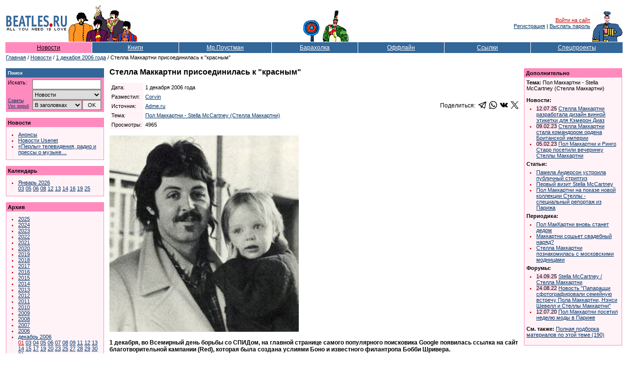

--- FILE ---
content_type: text/html; Charset=windows-1251
request_url: https://www.beatles.ru/news/news.asp?news_id=3027
body_size: 55403
content:
<!DOCTYPE html>
<html>
<head>
	<meta http-equiv="x-dns-prefetch-control" content="on" />
	<link rel="dns-prefetch" href="//img.beatles.ru" />
	<meta http-equiv="X-UA-Compatible" content="IE=edge" />

	<title>Стелла Маккартни присоединилась к "красным"</title>
	<link rel="alternate" type="application/rss+xml" title="Beatles.ru / Новости - RSS лента" href="https://www.beatles.ru/rss.asp?t=1" />
	<link rel="alternate" type="application/rss+xml" title="Beatles.ru / Анонсы - RSS лента" href="https://www.beatles.ru/rss.asp?t=4" />
	<link rel="canonical" href="https://www.beatles.ru/news/news.asp?news_id=3027">
	<script language=JavaScript src=https://img.beatles.ru/s/js/vkontakte_share.js?v=202301222137></script>


	<link rel="apple-touch-icon" sizes="180x180" href="/apple-touch-icon.png?v=202007170103">
	<link rel="icon" type="image/png" sizes="32x32" href="/favicon-32x32.png?v=202007170103">
	<link rel="icon" type="image/png" sizes="16x16" href="/favicon-16x16.png?v=202007170103">
	<link rel="manifest" href="/site.webmanifest?v=202007170103">
	<link rel="mask-icon" href="/safari-pinned-tab.svg?v=202007170103" color="#5bbad5">
	<link rel="shortcut icon" href="/favicon.ico?v=202007170103">
	<meta name="msapplication-TileColor" content="#8b8fd2">
	<meta name="theme-color" content="#ffffff">

	<link rel="shortcut icon" href="https://www.beatles.ru/favicon.ico" type="image/x-icon">
	<link rel="stylesheet" type="text/css" href="https://img.beatles.ru/s/styles/b.css?v=202006201111">

	<meta name="description" content="Beatles.ru. Новости. Стелла Маккартни присоединилась к &quot;красным&quot;"><meta property="og:title" content="Стелла Маккартни присоединилась к &quot;красным&quot;" /><meta property="og:description" content="1 декабря, во Всемирный день борьбы со СПИДом, на главной странице самого популярного поисковика Google появилась ссылка на сайт благотворительной кампании (Red), которая была создана услиями Боно и известного филантропа Бобби Шривера. О том, что благотворительность, слава и деньги поддерживают друг друга, известно давно. Однако, только Боно удалось разработать суперуспешную схему, позводившую продемонстрировать выгоду благотворительности со всей очевидностью." /><meta property="og:url" content="https://www.beatles.runews/news.asp?news_id=3027" /><meta property="og:type" content="article" />
<meta property="og:site_name" content="Beatles.ru">
<meta property="fb:app_id" content="2721094087901827" />

<meta name="robots" content="index, follow" />
<meta name="revisit" content="2 days" />
<meta name="revisit-after" content="2 days" />
<meta name="yandex" content="noyaca" />
<meta name="yandex" content="noodp" />
<meta http-equiv="content-Type" content="text/html; charset=windows-1251" />	
	
	<script type='text/javascript' src='https://img.beatles.ru/s/js/b.js?v=202301222137'></script>
	<script type='text/javascript' src='https://img.beatles.ru/s/js/jquery-1.11.3.min.js'></script>

	
		<script type='text/javascript' src='https://img.beatles.ru/s/js/lazyYT.js?v=202301222137'></script>
		<link rel='stylesheet' type='text/css' href='https://img.beatles.ru/s/styles/lazyYT.css'>
	
		<link rel='stylesheet' type='text/css' href='https://img.beatles.ru/s/styles/lightbox.min.css'>
		<script type='text/javascript' src='https://img.beatles.ru/s/js/lightbox.min.js'></script>
		<script>
		lightbox.option({
		  'resizeDuration': 200,
 		  'wrapAround': true,
		  'fadeDuration': 200,
		  'imageFadeDuration': 200, 
		  'imageBorderWidth': 0,
		  albumLabel: "Изображение %1 / %2"
		});
		</script>
	
</head>
<body bgcolor="#ffffff" text="#000000" alink="#cc0000" link="#003366" vlink="#003366" style="padding:0px;margin:0px;">
<a name=top></a>







<table width=100% border=0 cellspacing=0 cellpadding=10><tr><td>
<table class="top-table">
<tr>
	
		<td><table><tr><td><a href=https://www.beatles.ru/><img src=https://img.beatles.ru/i/logo.gif width=127 height=24 alt=Beatles.ru hspace=1></a></td></tr><tr><td><img src=https://img.beatles.ru/i/all_you_need_is_love.gif width=127 height=9 alt="" hspace=1></td></tr></table></td>
		<noindex>
		<td><img src=https://img.beatles.ru/i/beatles_ys3.gif alt="" width=141 height=75></td>
		<td width=100% align=center valign=bottom><table><tr><td valign=bottom><img src=https://img.beatles.ru/i/flower.gif alt="" width=40 height=45></td><td valign=bottom><img src=https://img.beatles.ru/i/man.gif alt="" width=56 height=65></td></tr></table></td>
		<td align=right valign=middle><a href="javascript:do_login()" class=redsmalllink>Войти на сайт</a>&nbsp;<br><a href="https://www.beatles.ru/postman/club_register.asp">Регистрация</a>&nbsp;|&nbsp;<a href="https://www.beatles.ru/postman/club_password.asp">Выслать пароль</a>&nbsp;
		</td>
	
	<td valign=bottom><img src=https://img.beatles.ru/i/pepper.gif alt="" width=64 height=65></td>
	</noindex>
</tr>
<noindex><form name=login_form method=get action=https://www.beatles.ru/login.asp><input type=hidden name=url value="/news/news.asp?news_id=3027"><input type=hidden name=logout value=""></form></noindex>
</table>
<span></span><table width=100% cellspacing=1 cellpadding=4 border=0>
<tr>
	<td width=14% nowrap align=center bgColor=#FF8ABD><a HREF=https://www.beatles.ru/news/ class=flblacklink>Новости</a></td>
	<td width=14% nowrap align=center bgColor=#336699><a HREF=https://www.beatles.ru/books/ class=fllinks>Книги</a></td>
	<td width=15% nowrap align=center bgColor=#336699><a HREF=https://www.beatles.ru/postman/ class=fllinks>Мр.Поустман</a></td>
	<td width=14% nowrap align=center bgColor=#336699><a HREF=https://www.beatles.ru/fleamarket/ class=fllinks>Барахолка</a></td>
	<td width=14% nowrap align=center bgColor=#336699><a HREF=https://www.beatles.ru/offline/ class=fllinks>Оффлайн</a></td>
	<td width=14% nowrap align=center bgColor=#336699><a HREF=https://www.beatles.ru/links/ class=fllinks>Ссылки</a></td>
	<td width=15% nowrap align=center bgColor=#336699><a HREF=https://www.beatles.ru/special/ class=fllinks>Спецпроекты</a></td>
</tr>
</table>	

<table cellspacing=1 cellpadding=1 border=0>
<tr>
	<td class=small><a href=https://www.beatles.ru/ class=smalllink>Главная</a> / <a href=https://www.beatles.ru/news/ class=smalllink>Новости</a> /  <a href=https://www.beatles.ru/news/news_contents.asp?y=2006&m=12&d=1 class=smalllink>1 декабря 2006 года</a> / Стелла Маккартни присоединилась к "красным"</td>
</tr>
</table>

<table width=100% cellspacing=1 cellpadding=0 border=0><tr><td>
	<table width=100% cellspacing=1 cellpadding=0 border=0>
	<tr>
		<td width=200 valign=top>
		

<p><TABLE border=0 width=200 cellpadding=0 cellspacing=0 bgcolor=#FF8ABD>
<TR>
	<TD width=100%>
		<TABLE width=100% border=0 cellpadding=4 cellspacing=0 bgcolor=#336699>
		<TR>
			<TD width=100% class=smallestwhite><strong>Поиск</strong></TD> 
		</TR> 
		</TABLE>						
		<TABLE width=198 border=0 cellpadding=4 cellspacing=0 bgcolor=#FF8ABD>
		<TR>
			<TD valign=top width=190>			
				<table width=190 border=0 cellspacing=0 cellpadding=0>
				<form name=searchform action=https://www.beatles.ru/search.asp method=get>
				<tr>
					<td width=45 class=small valign="top">Искать:</td>
					<td width=5>&nbsp;</td>
					<td width=140><input id=word name=word type=text value=""></td>
				</tr>
				<tr>
					<td width=45 class="search-advice"><a href=https://www.beatles.ru/searchhelp.asp>Советы</a><a href=https://www.beatles.ru/searchwords.asp>Vox&nbsp;populi</a></td>
					<td width=5>&nbsp;</td>
					<td width=140>
						<table width="100%" border=0 cellspacing=0 cellpadding=0>
						<tr><td width="100%" colspan="2"><select id=where name=where><option value=0 selected>Везде<option value=1>Анонсы<option value=2 selected>Новости<option value=3>Тем. подборки<option value=4>Статьи<option value=5>Периодика<option value=8>Клуб<option value=6>Форум<option value=7>Барахолка</select></td></tr>
						<tr>
							<td width="100%"><select id="headers" name="headers"><option value=0 selected>В заголовках<option value=1>В тексте</select></td>
							<td width="20"><input id="searhBtn" type=button value="OK" onClick="Search()"></td>
						</tr>
						</table>
					</td>
				</tr>
				</form>
				</table>
			</TD> 
		</TR> 
		</TABLE> 
	</TD> 
</TR> 
</TABLE></p>
<p><TABLE border=0 width=200 cellpadding=1 cellspacing=0 bgcolor=#FF8ABD>
<TR>
	<TD width=100%>
		<TABLE width=100% border=0 cellpadding=3 cellspacing=0 bgcolor=#FF8ABD>
		<TR>
			<TD width=100% class=small><strong>Новости</strong></TD> 
		</TR> 
		</TABLE>		
		<TABLE width=100% border=0 cellpadding=4 cellspacing=0 bgcolor=#FFF3F8>
		<TR>
			<TD valign=top width=100%>				
			<ul class=bl>			
				<li class=rl><a href=https://www.beatles.ru/news/announces_contents.asp class=smalllink>Анонсы</a>
				<li class=rl><a href=https://www.beatles.ru/news/usenet.asp class=smalllink>Новости Usenet</a>
				<li class=rl><a href=https://www.beatles.ru/postman/forum_messages.asp?msg_id=8796&cpage=last class=smalllink>«Перлы» телевидения, радио и прессы о музыке…</a>
			</ul>
			</TD> 
		</TR> 
		</TABLE> 
	</TD> 
</TR> 
</TABLE></p>	


		
<p><TABLE border=0 width=200 cellpadding=1 cellspacing=0 bgcolor=#FF8ABD>
<TR>
	<TD width=100%>
		<TABLE width=100% border=0 cellpadding=3 cellspacing=0 bgcolor=#FF8ABD>
		<TR>
			<TD width=100% class=small><strong>Календарь</strong></TD> 
		</TR> 
		</TABLE>		
		<TABLE width=100% border=0 cellpadding=4 cellspacing=0 bgcolor=#FFF3F8>
		<TR>
			<TD valign=top width=100%>				
			<ul class=bl>	
		
		<li class=rl><a href=https://www.beatles.ru/news/news_contents.asp?y=2026&m=1 class=smalllink>Январь&nbsp;2026</a><br><a href=https://www.beatles.ru/news/news_contents.asp?y=2026&m=1&d=3 class=smalllink>03</a> <a href=https://www.beatles.ru/news/news_contents.asp?y=2026&m=1&d=5 class=smalllink>05</a> <a href=https://www.beatles.ru/news/news_contents.asp?y=2026&m=1&d=6 class=smalllink>06</a> <a href=https://www.beatles.ru/news/news_contents.asp?y=2026&m=1&d=8 class=smalllink>08</a> <a href=https://www.beatles.ru/news/news_contents.asp?y=2026&m=1&d=12 class=smalllink>12</a> <a href=https://www.beatles.ru/news/news_contents.asp?y=2026&m=1&d=13 class=smalllink>13</a> <a href=https://www.beatles.ru/news/news_contents.asp?y=2026&m=1&d=14 class=smalllink>14</a> <a href=https://www.beatles.ru/news/news_contents.asp?y=2026&m=1&d=16 class=smalllink>16</a> <a href=https://www.beatles.ru/news/news_contents.asp?y=2026&m=1&d=19 class=smalllink>19</a> <a href=https://www.beatles.ru/news/news_contents.asp?y=2026&m=1&d=25 class=smalllink>25</a> 
		
				</ul>
			</TD> 
		</TR> 
		</TABLE> 
	</TD> 
</TR> 
</TABLE></p>
		
		

<p><TABLE border=0 width=200 cellpadding=1 cellspacing=0 bgcolor=#FF8ABD>
<TR>
	<TD width=100%>
		<TABLE width=100% border=0 cellpadding=3 cellspacing=0 bgcolor=#FF8ABD>
		<TR>
			<TD width=100% class=small><strong>Архив</strong></TD> 
		</TR> 
		</TABLE>		
		<TABLE width=100% border=0 cellpadding=4 cellspacing=0 bgcolor=#FFF3F8>
		<TR>
			<TD valign=top width=100%>				
			<ul class=bl>			
<li class=rl><a href=https://www.beatles.ru/news/news_contents.asp?y=2025 class=smalllink>2025</a><li class=rl><a href=https://www.beatles.ru/news/news_contents.asp?y=2024 class=smalllink>2024</a><li class=rl><a href=https://www.beatles.ru/news/news_contents.asp?y=2023 class=smalllink>2023</a><li class=rl><a href=https://www.beatles.ru/news/news_contents.asp?y=2022 class=smalllink>2022</a><li class=rl><a href=https://www.beatles.ru/news/news_contents.asp?y=2021 class=smalllink>2021</a><li class=rl><a href=https://www.beatles.ru/news/news_contents.asp?y=2020 class=smalllink>2020</a><li class=rl><a href=https://www.beatles.ru/news/news_contents.asp?y=2019 class=smalllink>2019</a><li class=rl><a href=https://www.beatles.ru/news/news_contents.asp?y=2018 class=smalllink>2018</a><li class=rl><a href=https://www.beatles.ru/news/news_contents.asp?y=2017 class=smalllink>2017</a><li class=rl><a href=https://www.beatles.ru/news/news_contents.asp?y=2016 class=smalllink>2016</a><li class=rl><a href=https://www.beatles.ru/news/news_contents.asp?y=2015 class=smalllink>2015</a><li class=rl><a href=https://www.beatles.ru/news/news_contents.asp?y=2014 class=smalllink>2014</a><li class=rl><a href=https://www.beatles.ru/news/news_contents.asp?y=2013 class=smalllink>2013</a><li class=rl><a href=https://www.beatles.ru/news/news_contents.asp?y=2012 class=smalllink>2012</a><li class=rl><a href=https://www.beatles.ru/news/news_contents.asp?y=2011 class=smalllink>2011</a><li class=rl><a href=https://www.beatles.ru/news/news_contents.asp?y=2010 class=smalllink>2010</a><li class=rl><a href=https://www.beatles.ru/news/news_contents.asp?y=2009 class=smalllink>2009</a><li class=rl><a href=https://www.beatles.ru/news/news_contents.asp?y=2008 class=smalllink>2008</a><li class=rl><a href=https://www.beatles.ru/news/news_contents.asp?y=2007 class=smalllink>2007</a><li class=rl><a href=https://www.beatles.ru/news/news_contents.asp?y=2006 class=smalllink>2006</a><li class=rl><a href=https://www.beatles.ru/news/news_contents.asp?y=2006&m=12 class=smalllink>декабрь&nbsp;2006</a><br><a href=https://www.beatles.ru/news/news_contents.asp?y=2006&m=12&d=1 class=redsmalllink>01</a> <a href=https://www.beatles.ru/news/news_contents.asp?y=2006&m=12&d=3 class=smalllink>03</a> <a href=https://www.beatles.ru/news/news_contents.asp?y=2006&m=12&d=4 class=smalllink>04</a> <a href=https://www.beatles.ru/news/news_contents.asp?y=2006&m=12&d=5 class=smalllink>05</a> <a href=https://www.beatles.ru/news/news_contents.asp?y=2006&m=12&d=6 class=smalllink>06</a> <a href=https://www.beatles.ru/news/news_contents.asp?y=2006&m=12&d=7 class=smalllink>07</a> <a href=https://www.beatles.ru/news/news_contents.asp?y=2006&m=12&d=8 class=smalllink>08</a> <a href=https://www.beatles.ru/news/news_contents.asp?y=2006&m=12&d=9 class=smalllink>09</a> <a href=https://www.beatles.ru/news/news_contents.asp?y=2006&m=12&d=11 class=smalllink>11</a> <a href=https://www.beatles.ru/news/news_contents.asp?y=2006&m=12&d=12 class=smalllink>12</a> <a href=https://www.beatles.ru/news/news_contents.asp?y=2006&m=12&d=13 class=smalllink>13</a> <a href=https://www.beatles.ru/news/news_contents.asp?y=2006&m=12&d=14 class=smalllink>14</a> <a href=https://www.beatles.ru/news/news_contents.asp?y=2006&m=12&d=15 class=smalllink>15</a> <a href=https://www.beatles.ru/news/news_contents.asp?y=2006&m=12&d=17 class=smalllink>17</a> <a href=https://www.beatles.ru/news/news_contents.asp?y=2006&m=12&d=19 class=smalllink>19</a> <a href=https://www.beatles.ru/news/news_contents.asp?y=2006&m=12&d=20 class=smalllink>20</a> <a href=https://www.beatles.ru/news/news_contents.asp?y=2006&m=12&d=23 class=smalllink>23</a> <a href=https://www.beatles.ru/news/news_contents.asp?y=2006&m=12&d=25 class=smalllink>25</a> <a href=https://www.beatles.ru/news/news_contents.asp?y=2006&m=12&d=27 class=smalllink>27</a> <a href=https://www.beatles.ru/news/news_contents.asp?y=2006&m=12&d=28 class=smalllink>28</a> <a href=https://www.beatles.ru/news/news_contents.asp?y=2006&m=12&d=29 class=smalllink>29</a> <a href=https://www.beatles.ru/news/news_contents.asp?y=2006&m=12&d=30 class=smalllink>30</a> <a href=https://www.beatles.ru/news/news_contents.asp?y=2006&m=12&d=31 class=smalllink>31</a> <li class=rl><a href=https://www.beatles.ru/news/news_contents.asp?y=2006&m=11 class=smalllink>ноябрь&nbsp;2006</a><li class=rl><a href=https://www.beatles.ru/news/news_contents.asp?y=2006&m=10 class=smalllink>октябрь&nbsp;2006</a><li class=rl><a href=https://www.beatles.ru/news/news_contents.asp?y=2006&m=9 class=smalllink>сентябрь&nbsp;2006</a><li class=rl><a href=https://www.beatles.ru/news/news_contents.asp?y=2006&m=8 class=smalllink>август&nbsp;2006</a><li class=rl><a href=https://www.beatles.ru/news/news_contents.asp?y=2006&m=7 class=smalllink>июль&nbsp;2006</a><li class=rl><a href=https://www.beatles.ru/news/news_contents.asp?y=2006&m=6 class=smalllink>июнь&nbsp;2006</a><li class=rl><a href=https://www.beatles.ru/news/news_contents.asp?y=2006&m=5 class=smalllink>май&nbsp;2006</a><li class=rl><a href=https://www.beatles.ru/news/news_contents.asp?y=2006&m=4 class=smalllink>апрель&nbsp;2006</a><li class=rl><a href=https://www.beatles.ru/news/news_contents.asp?y=2006&m=3 class=smalllink>март&nbsp;2006</a><li class=rl><a href=https://www.beatles.ru/news/news_contents.asp?y=2006&m=2 class=smalllink>февраль&nbsp;2006</a><li class=rl><a href=https://www.beatles.ru/news/news_contents.asp?y=2006&m=1 class=smalllink>январь&nbsp;2006</a><li class=rl><a href=https://www.beatles.ru/news/news_contents.asp?y=2005 class=smalllink>2005</a><li class=rl><a href=https://www.beatles.ru/news/news_contents.asp?y=2004 class=smalllink>2004</a><li class=rl><a href=https://www.beatles.ru/news/news_contents.asp?y=2003 class=smalllink>2003</a><li class=rl><a href=https://www.beatles.ru/news/news_contents.asp?y=2002 class=smalllink>2002</a>
					<li class=rl><a href=https://www.beatles.ru/news/old/ class=smalllink>2000-2002 (старый сайт)</a>
				</ul>
			</TD> 
		</TR> 
		</TABLE> 
	</TD> 
</TR> 
</TABLE></p>
<p class=small><strong>RSS:</strong></p>
<table cellspacing="0" cellpadding="1" border="0">
<tr>
	<td><img src="https://img.beatles.ru/i/icons/rss_news.gif" width="14" height="14" border="0" alt=""></td>
	<td><a href="https://www.beatles.ru/rss.asp?t=1" class="smalllink" style="padding:0px 0px 2px 1px;">Новости</a></td>
</tr>
<tr>
	<td><img src="https://img.beatles.ru/i/icons/rss_news.gif" width="14" height="14" border="0" alt=""></td>
	<td><a href="https://www.beatles.ru/rss.asp?t=4" class="smalllink" style="padding:0px 0px 2px 1px;">Анонсы</a></td>
</tr>
</table>
<p class=small><strong>Beatles.ru в Telegram:</strong></p>
<table cellspacing="0" cellpadding="0">
<tr>
	<td><svg id="svg2" xmlns="http://www.w3.org/2000/svg" viewBox="0 0 240 240" width="16" height="16"><style>.st0{fill:url(#path2995-1-0_1_)}.st1{fill:#c8daea}.st2{fill:#a9c9dd}.st3{fill:url(#path2991_1_)}</style><linearGradient id="path2995-1-0_1_" gradientUnits="userSpaceOnUse" x1="-683.305" y1="534.845" x2="-693.305" y2="511.512" gradientTransform="matrix(6 0 0 -6 4255 3247)"><stop offset="0" stop-color="#37aee2"/><stop offset="1" stop-color="#1e96c8"/></linearGradient><path id="path2995-1-0" class="st0" d="M240 120c0 66.3-53.7 120-120 120S0 186.3 0 120 53.7 0 120 0s120 53.7 120 120z"/><path id="path2993" class="st1" d="M98 175c-3.9 0-3.2-1.5-4.6-5.2L82 132.2 152.8 88l8.3 2.2-6.9 18.8L98 175z"/><path id="path2989" class="st2" d="M98 175c3 0 4.3-1.4 6-3 2.6-2.5 36-35 36-35l-20.5-5-19 12-2.5 30v1z"/><linearGradient id="path2991_1_" gradientUnits="userSpaceOnUse" x1="128.991" y1="118.245" x2="153.991" y2="78.245" gradientTransform="matrix(1 0 0 -1 0 242)"><stop offset="0" stop-color="#eff7fc"/><stop offset="1" stop-color="#fff"/></linearGradient><path id="path2991" class="st3" d="M100 144.4l48.4 35.7c5.5 3 9.5 1.5 10.9-5.1L179 82.2c2-8.1-3.1-11.7-8.4-9.3L55 117.5c-7.9 3.2-7.8 7.6-1.4 9.5l29.7 9.3L152 93c3.2-2 6.2-.9 3.8 1.3L100 144.4z"/></svg></td>
	<td><a rel="nofollow" href="https://t.me/beatles_ru" class="smalllink" style="padding:0px 0px 2px 2px;">beatles_ru</a></td>
</tr>
</table>

<p class=small><strong>Подписка на рассылку:</strong></p>
<p class=small>Вы можете <a href=https://www.beatles.ru/postman/club_register.asp class=smalllink>подписаться</a> на рассылку новостей Битлз.ру</p>
<!--check code-->
		</td>
		<td>&nbsp;&nbsp;&nbsp;</td>
		<td width=100% valign=top>
			
			<h1>Стелла Маккартни присоединилась к "красным"</h1>
			
			<p><table border=0 cellspacing=0 cellpadding=0 width=100%>
			<tr><td width=100%>
				<table border=0 cellspacing=1 cellpadding=3>
				<tr>
					<td class=small bgcolor=#FFF3F8>Дата:</td>
					<td class=small width=100%>1 декабря 2006 года</td>
				</tr>
				
				<tr>
					<td class=small bgcolor=#FFF3F8>Разместил:</td>
					<td class=small><a href=https://www.beatles.ru/postman/member_properties.asp?user_id=6 class=smalllink>Corvin</a></td>
				</tr>
				<tr>
					<td class=small bgcolor=#FFF3F8>Источник:</td>
					
					<td class=small><a href="http://www.adme.ru/social/2006/12/01/12984.html" class="smalllink" rel="nofollow">Adme.ru</a></td>
					
				</tr>
				
				
				
				<tr>
					<td class=small bgcolor=#FFF3F8>Тема:</td>
					<td class=small><a href=https://www.beatles.ru/books/theme.asp?theme_id=9 class=smalllink>Пол Маккартни - Stella McCartney (Стелла Маккартни)</a></td>
				</tr>
				
				<tr>
					<td class=small bgcolor=#FFF3F8>Просмотры:</td>
					<td class=small>4965</td>
				</tr>
				</table>
			</td>
			<td align="right">
			<table border="0" cellspacing="0" cellpadding="0"><tr><td valign="top" align="right">
				<table border="0" cellspacing="0" cellpadding="0">
				<tr>
					<td>Поделиться:&nbsp;&nbsp;</td>
					<td><a href="https://t.me/share/url?url=https%3A%2F%2Fwww%2Ebeatles%2Eru%2Fnews%2Fnews%2Easp%3Fnews%5Fid%3D3027" target="_blank"><svg fill="#000000" height="16px" width="16px" version="1.1" id="Capa_1" xmlns="http://www.w3.org/2000/svg" xmlns:xlink="http://www.w3.org/1999/xlink" 
	 viewBox="0 0 189.473 189.473" xml:space="preserve">
<g>
	<path d="M152.531,179.476c-1.48,0-2.95-0.438-4.211-1.293l-47.641-32.316l-25.552,18.386c-2.004,1.441-4.587,1.804-6.914,0.972
		c-2.324-0.834-4.089-2.759-4.719-5.146l-12.83-48.622L4.821,93.928c-2.886-1.104-4.8-3.865-4.821-6.955
		c-0.021-3.09,1.855-5.877,4.727-7.02l174.312-69.36c0.791-0.336,1.628-0.53,2.472-0.582c0.302-0.018,0.605-0.018,0.906-0.001
		c1.748,0.104,3.465,0.816,4.805,2.13c0.139,0.136,0.271,0.275,0.396,0.42c1.11,1.268,1.72,2.814,1.835,4.389
		c0.028,0.396,0.026,0.797-0.009,1.198c-0.024,0.286-0.065,0.571-0.123,0.854L159.898,173.38c-0.473,2.48-2.161,4.556-4.493,5.523
		C154.48,179.287,153.503,179.476,152.531,179.476z M104.862,130.579l42.437,28.785L170.193,39.24l-82.687,79.566l17.156,11.638
		C104.731,130.487,104.797,130.533,104.862,130.579z M69.535,124.178l5.682,21.53l12.242-8.809l-16.03-10.874
		C70.684,125.521,70.046,124.893,69.535,124.178z M28.136,86.782l31.478,12.035c2.255,0.862,3.957,2.758,4.573,5.092l3.992,15.129
		c0.183-1.745,0.974-3.387,2.259-4.624L149.227,38.6L28.136,86.782z"/>
</g>
</svg></a></td>
					<td>&nbsp;&nbsp;</td>
					<td><a href="https://api.whatsapp.com/send?text=https%3A%2F%2Fwww%2Ebeatles%2Eru%2Fnews%2Fnews%2Easp%3Fnews%5Fid%3D3027" target="_blank"><svg xmlns="http://www.w3.org/2000/svg" width="16" height="16" viewBox="0 0 24 24"><path d="M.057 24l1.687-6.163c-1.041-1.804-1.588-3.849-1.587-5.946.003-6.556 5.338-11.891 11.893-11.891 3.181.001 6.167 1.24 8.413 3.488 2.245 2.248 3.481 5.236 3.48 8.414-.003 6.557-5.338 11.892-11.893 11.892-1.99-.001-3.951-.5-5.688-1.448l-6.305 1.654zm6.597-3.807c1.676.995 3.276 1.591 5.392 1.592 5.448 0 9.886-4.434 9.889-9.885.002-5.462-4.415-9.89-9.881-9.892-5.452 0-9.887 4.434-9.889 9.884-.001 2.225.651 3.891 1.746 5.634l-.999 3.648 3.742-.981zm11.387-5.464c-.074-.124-.272-.198-.57-.347-.297-.149-1.758-.868-2.031-.967-.272-.099-.47-.149-.669.149-.198.297-.768.967-.941 1.165-.173.198-.347.223-.644.074-.297-.149-1.255-.462-2.39-1.475-.883-.788-1.48-1.761-1.653-2.059-.173-.297-.018-.458.13-.606.134-.133.297-.347.446-.521.151-.172.2-.296.3-.495.099-.198.05-.372-.025-.521-.075-.148-.669-1.611-.916-2.206-.242-.579-.487-.501-.669-.51l-.57-.01c-.198 0-.52.074-.792.372s-1.04 1.016-1.04 2.479 1.065 2.876 1.213 3.074c.149.198 2.095 3.2 5.076 4.487.709.306 1.263.489 1.694.626.712.226 1.36.194 1.872.118.571-.085 1.758-.719 2.006-1.413.248-.695.248-1.29.173-1.414z"/></svg></a></td>
					<td>&nbsp;&nbsp;</td>
					<td><a href="https://vk.com/share.php?url=https%3A%2F%2Fwww%2Ebeatles%2Eru%2Fnews%2Fnews%2Easp%3Fnews%5Fid%3D3027" target="_blank"><svg fill="#000000" height="16px" width="16px" version="1.1" id="Capa_1" xmlns="http://www.w3.org/2000/svg" xmlns:xlink="http://www.w3.org/1999/xlink" 
	 viewBox="0 0 363.301 363.301" xml:space="preserve">
<path d="M347.506,240.442c-7.91-9.495-16.899-18.005-25.592-26.235c-3.091-2.927-6.287-5.953-9.368-8.962
	c-8.845-8.648-9.167-11.897-2.164-21.72c4.845-6.771,9.982-13.551,14.95-20.108c4.506-5.949,9.166-12.101,13.632-18.273l0.917-1.269
	c8.536-11.811,17.364-24.024,22.062-38.757c1.22-3.887,2.501-9.607-0.428-14.39c-2.927-4.779-8.605-6.237-12.622-6.918
	c-1.987-0.337-3.96-0.383-5.791-0.383l-55.901-0.04l-0.462-0.004c-8.452,0-14.148,3.983-17.412,12.178
	c-3.116,7.83-6.539,16.168-10.445,24.096c-7.773,15.787-17.645,33.97-31.93,49.135l-0.604,0.645
	c-1.687,1.813-3.598,3.866-4.995,3.866c-0.214,0-0.447-0.041-0.711-0.124c-2.959-1.153-4.945-8.316-4.855-11.648
	c0.001-0.046,0.002-0.092,0.002-0.138l-0.039-64.61c0-0.224-0.016-0.446-0.045-0.668c-1.422-10.503-4.572-17.041-16.474-19.372
	c-0.316-0.063-0.639-0.094-0.961-0.094h-58.126c-9.47,0-14.688,3.849-19.593,9.61c-1.324,1.54-4.08,4.746-2.714,8.635
	c1.386,3.947,5.885,4.791,7.35,5.065c7.272,1.384,11.371,5.832,12.532,13.604c2.027,13.496,2.276,27.901,0.784,45.334
	c-0.416,4.845-1.239,8.587-2.595,11.784c-0.315,0.746-1.432,3.181-2.571,3.182c-0.362,0-1.409-0.142-3.316-1.456
	c-4.509-3.089-7.808-7.497-11.654-12.942c-13.084-18.491-24.065-38.861-33.575-62.288c-3.527-8.624-10.114-13.452-18.556-13.594
	c-9.276-0.141-17.686-0.209-25.707-0.209c-8.764,0-16.889,0.081-24.823,0.246C8.914,83.74,4.216,85.776,1.744,89.676
	c-2.476,3.903-2.315,9.03,0.479,15.236c22.366,49.723,42.645,85.876,65.755,117.228c16.193,21.938,32.435,37.123,51.109,47.784
	c19.674,11.255,41.722,16.727,67.402,16.727c2.911,0,5.921-0.071,8.956-0.213c14.922-0.727,20.458-6.128,21.158-20.657
	c0.333-7.425,1.145-15.212,4.795-21.853c2.304-4.184,4.452-4.184,5.158-4.184c1.36,0,3.046,0.626,4.857,1.799
	c3.248,2.12,6.033,4.96,8.316,7.441c2.149,2.357,4.274,4.738,6.401,7.12c4.59,5.141,9.336,10.456,14.294,15.497
	c10.852,11.041,22.807,15.897,36.538,14.843h51.252c0.109,0,0.219-0.004,0.328-0.011c5.107-0.337,9.53-3.17,12.135-7.772
	c3.227-5.701,3.162-12.974-0.174-19.46C356.718,251.867,351.808,245.601,347.506,240.442z"/>
</svg></a></td>
					<td>&nbsp;&nbsp;</td>
					<td><a href="https://twitter.com/share?url=https%3A%2F%2Fwww%2Ebeatles%2Eru%2Fnews%2Fnews%2Easp%3Fnews%5Fid%3D3027" target="_blank"><svg version="1.0" xmlns="http://www.w3.org/2000/svg"
 width="16px" height="16px" viewBox="0 0 488.000000 459.000000"
 preserveAspectRatio="xMidYMid meet">

<g transform="translate(0.000000,459.000000) scale(0.100000,-0.100000)"
fill="#000000" stroke="none">
<path d="M14 4579 c-2 -3 160 -224 359 -490 199 -266 622 -832 940 -1257 l578
-773 -37 -42 c-21 -23 -446 -482 -944 -1020 -498 -539 -907 -983 -908 -988 -2
-5 85 -9 210 -8 l213 1 70 77 c39 42 401 433 805 870 404 437 746 807 760 823
l25 29 200 -268 c110 -147 413 -553 673 -901 l474 -632 725 0 c603 0 724 2
720 13 -3 8 -187 256 -409 553 -222 296 -476 636 -564 754 -89 118 -350 469
-582 778 -232 310 -422 568 -422 572 0 7 1226 1338 1643 1783 l119 127 -219 0
-218 -1 -255 -276 c-140 -152 -483 -524 -763 -825 l-507 -548 -615 822 -616
823 -725 5 c-399 3 -728 2 -730 -1z m1718 -886 c237 -318 603 -807 813 -1088
210 -280 676 -904 1036 -1385 360 -482 658 -881 663 -888 6 -9 -65 -12 -324
-12 l-331 0 -656 878 c-1514 2023 -2278 3045 -2287 3060 -6 9 62 12 323 12
l331 0 432 -577z"/>
</g>
</svg>
</a></td>


				</tr>
				</table>
			</td></tr></table>
			</td>
			</tr></table></p>
			
			<div class="news-source"><P><STRONG><IMG height=400 alt="Стелла Маккартни присоединилась к красным" src="https://imgnews.beatles.ru/202201/2022013019092422.jpg" width=386 border=0></STRONG></P>
<P><STRONG>1 декабря, во&nbsp;Всемирный день борьбы со&nbsp;СПИДом, на&nbsp;главной странице самого популярного поисковика Google появилась ссылка на&nbsp;сайт благотворительной кампании (Red), которая была создана услиями Боно и&nbsp;известного филантропа Бобби Шривера.</STRONG></P>
<P>О том, что&nbsp;благотворительность, слава и&nbsp;деньги поддерживают друг друга, известно давно. Однако, только Боно удалось разработать суперуспешную схему, позводившую продемонстрировать выгоду благотворительности со&nbsp;всей очевидностью. За&nbsp;8 месяцев, прошедших с&nbsp;запуска программы помощи Африке "RED", к&nbsp;ней подключились семь самых крупных мировых брендов, американский национальный телеканал и&nbsp;британская газета "Индепендент". И&nbsp;все они&nbsp;существенно увеличили свои продажи. </P>
<P>2006 стал годом мощной гобальной благотворительной компании в&nbsp;пользу Африки. Ирландский певец Боно из&nbsp;U2 совместно с&nbsp;известным филантропом Бобби Шривером и&nbsp;итальянским дизайнером Джорджио Армани запустили новый брэнд&nbsp;— коллекцию одежды и&nbsp;аксессуаров под&nbsp;общим названием RED&nbsp;(красный). <BR>Главная цель программы RED&nbsp;— привлечение частного капитала к&nbsp;борьбе против болезней в&nbsp;Африке. Часть прибыли (5&nbsp;— 50%) от&nbsp;продажи товаров, выходящих под&nbsp;маркой RED, отчисляется в&nbsp;The Global Fund for&nbsp;African AIDS, который направляет эти&nbsp;деньги на&nbsp;финансирование социальных программ, особыми объектами которых являются прежде всего женщины и&nbsp;дети.</P>
<P>Первым продуктом, представленным Армани для&nbsp;RЕD, стали футуристические солнцезащитные очки с&nbsp;цветными панорамными линзами, в&nbsp;которых Боно отправился в&nbsp;свой Vertigo World Tour, склоняя к&nbsp;благотворительной акции сердца самых крутых парней. Скоро эти&nbsp;очки можно было купить во&nbsp;всех магазинах Emporio Armani и&nbsp;большинстве дорогих оптик по&nbsp;всему миру. В&nbsp;дальнейшем Армани планировал разработать целую коллекцию Emporio Armani, состоящую из&nbsp;одежды, аксессуаров, очков, часов, ювелирных украшений и&nbsp;ароматов. Уже&nbsp;на начальном этапе к&nbsp;акции подключились другие известные брэнды. </P>
<P>American Express выпустила кредитную карту с&nbsp;логотипом Red, которая расходится заметно лучше, чем&nbsp;другие аналогичные продукты AmEx. </P>
<P>Фирма модной одежды для&nbsp;детей и&nbsp;тинейджеров Gap&nbsp;запустила в&nbsp;Лесото производство красных африканских футболок и&nbsp;бейсболок&nbsp;— вещиц, сразу же&nbsp;ставших самыми популярными моделями лета-2006.</P>
<P>Корпорация Converse, специализирующаяся на&nbsp;спортивной обуви, создала эксклюзивную элитную коллекцию кроссовок RED, которую разработал для&nbsp;компании знаменитый лондонский дизайнер Жиль Дикон. Для&nbsp;изготовления коллекции, состоящей всего из&nbsp;600 пар&nbsp;обуви, использовалась аутентичная африканская ткань, окрашенная при&nbsp;помощи органических красителей (чай, соки, глина) в&nbsp;яркие цвета. Коллекция была представлена в&nbsp;закрытом лондонском клубе Soho House и&nbsp;мгновенно разошлась. </P>
<P>Лицом кампании RED&nbsp;стала молодая голливудская актриса Скарлетт Йоханссон. 1&nbsp;марта 2006 года проект был&nbsp;запущен официально. Запуск программы совпал с&nbsp;открытием Всемирного Форума в&nbsp;Давосе, на&nbsp;котором Боно и&nbsp;Армани презентовали свою новую благотворительную инициативу. </P>
<P>16 мая&nbsp;к кампании присоединилось первое крупное СМИ&nbsp;— британская газета The&nbsp;Independent. В&nbsp;рамках акции главным редактором дня&nbsp;стал Боно, а&nbsp;«приглашенным дизайнером»&nbsp;— Армани. В&nbsp;подготовке этого номера газеты, посвященного борьбе в&nbsp;мире со&nbsp;СМИДом, участвовала госсекретарь Кондолиза Райс, которая выступила в&nbsp;качестве музыкального критика. Тогда газета была распродана рекордным тиражом&nbsp;— около 70&nbsp;тыс. экземпляров. Половина сборов от&nbsp;выпуска под&nbsp;редакцией Боно направлена на&nbsp;кампанию борьбы со&nbsp;СПИДом в&nbsp;Африке. </P>
<P>В сентябре об&nbsp;участии в&nbsp;проекте заявил знаменитый модельер Ролан Муре, который решил создать коллекцию платьев для&nbsp;Gap. 10&nbsp;моделей поступят в&nbsp;продажу уже&nbsp;в начале ноября. Три&nbsp;из них&nbsp;будут продаваться как&nbsp;часть коллекции Gap&nbsp;Red Charity. </P>
<P>В&nbsp;этом же&nbsp;месяце «Индепендент» еще&nbsp;раз была выпущена звездным редакторским составом. Теперь к&nbsp;Боно, Армани и&nbsp;Когдолизе Райс присоединилась <STRONG>Стелла Маккартни</STRONG>. И&nbsp;— опять оглушительно успешные продажи номера. </P>
<P>На&nbsp;этот раз&nbsp;не вырержала марка Macintosh, одевшая свой популярный портативный плеер iPod Nano RED&nbsp;Special Edition в&nbsp;анодированный алюминиевый корпус красного цвета. В&nbsp;середине октября 2006 красный iPod представила по&nbsp;национальному телевидению культовая американская телеведущая Опра Уинфри, также подключившаяся к&nbsp;проекту. Сегодня красные плееры Макинтоша продаются чуть ли&nbsp;не в&nbsp;два раза быстрее, чем&nbsp;точно такие же&nbsp;машинки в&nbsp;семи разных оболочках другого цвета. </P>
<P>А буквально несколько дней назад целая плеяда афромериканких звезд&nbsp;— Mary J. Blige , Don&nbsp;Cheadle, Chris Rock, Stiven Spielberg, Penelope Cruz&nbsp;— выступили в&nbsp;роли моделей фирмы GAP&nbsp;в рамках проекта RED. </P>
<P><STRONG>Боно</STRONG>: «Я чувствую себя обманщиком, отчасти неудачником, потому что&nbsp;мы не&nbsp;можем выиграть войну против СПИДа,&nbsp;— заявил инициатор акции Боно.&nbsp;— В&nbsp;действительности, я&nbsp;не люблю проигрывать».</P>
<P><STRONG>Скарлетт Йоханссон</STRONG>: «Система действительно работает. Я&nbsp;уже завела себе специальную красную карточку American Express и&nbsp;теперь буду расплачиваться за&nbsp;одежду исключительно ею.&nbsp;К&nbsp;тому же&nbsp;те бренды, которые уже&nbsp;подтвердили свое участие в&nbsp;проекте, доступны всем, их&nbsp;одежду постоянно покупают». </P>
<P><STRONG>Джорджио Армани</STRONG>: «Настало время активных, но&nbsp;неординарных действий. Когда мои&nbsp;друзья Боно и&nbsp;Бобби Шривер предложили мне&nbsp;присоединиться к&nbsp;программе "(Red)", я&nbsp;сразу же&nbsp;согласился, понимая, что&nbsp;это передовая инициатива объединения мировых марок в&nbsp;порыве доброй воли. Я&nbsp;всегда видел великолепие в&nbsp;простоте&nbsp;— и&nbsp;Red превосходно воплощает это&nbsp;сочетание. Я&nbsp;горд тем, что&nbsp;иду вслед за&nbsp;таким вдохновленным воином как&nbsp;Боно на&nbsp;борьбу против СПИДа в&nbsp;Африке. Я&nbsp;всегда считал себя демократичным дизайнером, и&nbsp;теперь посвящу себя работе над&nbsp;этой инициативой, вовлекая в&nbsp;процесс всех людей, которым нравятся мои&nbsp;творения».</P>
<P><STRONG>Ролан Муре</STRONG>: «Меня очень заинтересовала перспектива сделать вещи собственного дизайна доступными для&nbsp;более широкой публики, а&nbsp;проект Gap&nbsp;(PRODUCT) RED&nbsp;меня привлекал всегда. Эта&nbsp;марка предоставляет мне&nbsp;возможность воплотить собственные идеи более простым и&nbsp;понятным способом и&nbsp;одновременно собрать средства на</P></div>

			
	<h2>1 декабря 2006 года - все новости дня</h2>
	<div class="discussion">
	<ul class=bl>
	
	<li class=rl><font color=#000000>18:13</font>&nbsp;<a href=news.asp?news_id=3031 class=defaultlink>Вокалистка Garbage Ширли Мэнсон запишет песню Джона Леннона</a></li>
	
	<li class=rl><font color=#000000>15:53</font>&nbsp;<a href=news.asp?news_id=3030 class=defaultlink>Закрывается японский отель, где The Beatles останавливались в 1966 году</a></li>
	
	<li class=rl><font color=#000000>15:44</font>&nbsp;<a href=news.asp?news_id=3029 class=defaultlink>В Рокфеллер-центре на предаукционный показ выставлены вещи звезд рок-н-ролла</a></li>
	
	<li class=rl><font color=#000000>15:33</font>&nbsp;<a href=news.asp?news_id=3028 class=defaultlink>Московские кришнаиты почтили годовщину кончины Джорджа Харрисона</a></li>
	
	<li class=rl><font color=#000000>15:27</font>&nbsp;<a href=news.asp?news_id=3027 class=reddefaultlink>Стелла Маккартни присоединилась к &quot;красным&quot;</a></li>
	
	<li class=rl><font color=#000000>15:17</font>&nbsp;<a href=news.asp?news_id=3026 class=defaultlink>Хизер Миллз обнародовала план борьбы за миллионы сэра Пола</a></li>
	
	<li class=rl><font color=#000000>13:56</font>&nbsp;<a href=news.asp?news_id=3025 class=defaultlink>Жене Пола Маккартни угрожают расправой</a></li>
	
	</ul>
	</div>
<h2>1&nbsp;декабря - новости этого дня в разные годы</h2><div class="discussion"><ul class=bl><li class=rl><a href=news.asp?news_id=17497 class=defaultlink>Вышел новый номер журнала From Me To You - № 79 (декабрь 2025 г.)</a>&nbsp;<font color=#000000>(2025)</font><li class=rl><a href=news.asp?news_id=17026 class=defaultlink>Вышел журнал From Me To You № 76 (декабрь 2024)</a>&nbsp;<font color=#000000>(2024)</font><li class=rl><a href=news.asp?news_id=16547 class=defaultlink>Полвека альбому Black Sabbath `Sabbath Bloody Sabbath`</a>&nbsp;<font color=#000000>(2023)</font><li class=rl><a href=news.asp?news_id=16546 class=defaultlink>Альбому «Band on the Run» исполнилось 50 лет</a>&nbsp;<font color=#000000>(2023)</font><li class=rl><a href=news.asp?news_id=15751 class=defaultlink>Вышел новый номер журнала From Me To You - № 67 (декабрь 2021 г.)</a>&nbsp;<font color=#000000>(2021)</font><li class=rl><a href=news.asp?news_id=15311 class=defaultlink>Вышел новый номер журнала From Me To You - № 64 (декабрь 2020 г.)</a>&nbsp;<font color=#000000>(2020)</font><li class=rl><a href=news.asp?news_id=14838 class=defaultlink>Маккартни рассказал, какой он дедушка</a>&nbsp;<font color=#000000>(2019)</font><li class=rl><a href=news.asp?news_id=14837 class=defaultlink>Рианна выступила в роли папарацци, сняв видео с Маккартни в самолете</a>&nbsp;<font color=#000000>(2019)</font><li class=rl><a href=news.asp?news_id=14836 class=defaultlink>Вышел новый номер журнала From Me To You - № 61 (декабрь 2019 г.)</a>&nbsp;<font color=#000000>(2019)</font><li class=rl><a href=news.asp?news_id=14421 class=defaultlink>45 лет альбому Black Sabbath «Sabbath Bloody Sabbath»</a>&nbsp;<font color=#000000>(2018)</font><li class=rl><a href=news.asp?news_id=13952 class=defaultlink>Montblanc выпустил элитные ручки в честь Битлз</a>&nbsp;<font color=#000000>(2017)</font><li class=rl><a href=news.asp?news_id=13951 class=defaultlink>Маккартни выступил для 10 фанатов и их друзей</a>&nbsp;<font color=#000000>(2017)</font><li class=rl><a href=news.asp?news_id=13950 class=defaultlink>Маккартни помог семьям двух жертв теракта в Манчестере</a>&nbsp;<font color=#000000>(2017)</font><li class=rl><a href=news.asp?news_id=12416 class=defaultlink>Вышел новый номер журнала From Me To You - № 52 (декабрь 2016 г.) и Календарь в честь Юбилея Пола Маккартни</a>&nbsp;<font color=#000000>(2016)</font><li class=rl><a href=news.asp?news_id=11205 class=defaultlink>Вышел новый номер журнала From Me To You - № 46 (декабрь 2014 г.)</a>&nbsp;<font color=#000000>(2014)</font><li class=rl><a href=news.asp?news_id=11207 class=defaultlink>Группа &quot;Старый приятель&quot; выпускает виниловый сборник лучших хитов.</a>&nbsp;<font color=#000000>(2014)</font><li class=rl><a href=news.asp?news_id=11206 class=defaultlink>Вышли в свет юбилейные календари Джона и Ринго на 2015 год</a>&nbsp;<font color=#000000>(2014)</font><li class=rl><a href=news.asp?news_id=9665 class=defaultlink>Обнаружена новая версия песни The Beatles &quot;She&#39;s A Woman&quot;</a>&nbsp;<font color=#000000>(2013)</font><li class=rl><a href=news.asp?news_id=9664 class=defaultlink>Вышел новый номер журнала From Me To You - № 43 (декабрь 2013 г.)</a>&nbsp;<font color=#000000>(2013)</font><li class=rl><a href=news.asp?news_id=8766 class=defaultlink>Вышел новый номер журнала Битлз-Ассоциации г. Самары From Me To You: #40 (декабрь 2012)</a>&nbsp;<font color=#000000>(2012)</font><li class=rl><a href=news.asp?news_id=7505 class=defaultlink>Эротические литографии Джона Леннона выставлены на аукцион за 100 тыс. долларов</a>&nbsp;<font color=#000000>(2011)</font><li class=rl><a href=news.asp?news_id=7504 class=defaultlink>Beatles.ru club sent an open letter to Sir Paul McCartney with a request to perform a special song at his concert in Moscow</a>&nbsp;<font color=#000000>(2011)</font><li class=rl><a href=news.asp?news_id=7503 class=defaultlink>Клуб Битлз.ру направил открытое письмо сэру Полу Маккартни с просьбой исполнить специальную песню на концерте в Москве</a>&nbsp;<font color=#000000>(2011)</font><li class=rl><a href=news.asp?news_id=7502 class=defaultlink>Вышел новый номер журнала From Me To You: #37 (декабрь 2011)</a>&nbsp;<font color=#000000>(2011)</font><li class=rl><a href=news.asp?news_id=6449 class=defaultlink>Вышел новый номер журнала From Me To You: # 34 (дек. 2010)</a>&nbsp;<font color=#000000>(2010)</font><li class=rl><a href=news.asp?news_id=5582 class=defaultlink>&quot;Битловский&quot; терминал аэропорта Heathrow закрылся на реконструкцию</a>&nbsp;<font color=#000000>(2009)</font><li class=rl><a href=news.asp?news_id=5581 class=defaultlink>Камерный хор Смольного собора исполнил песни Beatles и Майкла Джексона</a>&nbsp;<font color=#000000>(2009)</font><li class=rl><a href=news.asp?news_id=5580 class=defaultlink>Будут ли помнить группу Битлз через тысячу лет? (видео)</a>&nbsp;<font color=#000000>(2009)</font><li class=rl><a href=news.asp?news_id=5579 class=defaultlink>Radiohead, Elbow и Пол Маккартни приняли участие в организации благотворительного аукциона</a>&nbsp;<font color=#000000>(2009)</font><li class=rl><a href=news.asp?news_id=5578 class=defaultlink>В Гонконг привезли меморабилию The Beatles</a>&nbsp;<font color=#000000>(2009)</font><li class=rl><a href=news.asp?news_id=5577 class=defaultlink>Названы самые громкие музыкальные события последних 30 лет</a>&nbsp;<font color=#000000>(2009)</font><li class=rl><a href=news.asp?news_id=5576 class=defaultlink>Екатеринбургские битломаны почтили память Джорджа Харрисона</a>&nbsp;<font color=#000000>(2009)</font><li class=rl><a href=news.asp?news_id=5575 class=defaultlink>Пол Маккартни: Вегетарианство поможет в борьбе с глобальным потеплением</a>&nbsp;<font color=#000000>(2009)</font><li class=rl><a href=news.asp?news_id=5574 class=defaultlink>Мэшап &quot;White Album&quot; попал в Top50 лучших альбомов 00-х</a>&nbsp;<font color=#000000>(2009)</font><li class=rl><a href=news.asp?news_id=4442 class=defaultlink>Братья Галлахеры издеваются над Rolling Stones</a>&nbsp;<font color=#000000>(2008)</font><li class=rl><a href=news.asp?news_id=4441 class=defaultlink>Маккартни &quot;готов скупить все, что рекламируют телемагазины&quot;</a>&nbsp;<font color=#000000>(2008)</font><li class=rl><a href=news.asp?news_id=3465 class=defaultlink>Вышел журнал &quot;From Me To You&quot; #25 (декабрь 2007)</a>&nbsp;<font color=#000000>(2007)</font><li class=rl><a href=news.asp?news_id=2326 class=defaultlink>В Киев приехал отец японского авангарда Симамото Сёдзо</a>&nbsp;<font color=#000000>(2005)</font><li class=rl><a href=news.asp?news_id=2321 class=defaultlink>Кукольный фестиваль в Екатеринбурге будет посвящен The Beatles</a>&nbsp;<font color=#000000>(2005)</font><li class=rl><a href=news.asp?news_id=2324 class=defaultlink>The Rolling Stones выступят на Суперкубке по американскому футболу</a>&nbsp;<font color=#000000>(2005)</font><li class=rl><a href=news.asp?news_id=2322 class=defaultlink>В Буэнос-Айресе открылась Битлз-неделя</a>&nbsp;<font color=#000000>(2005)</font><li class=rl><a href=news.asp?news_id=2323 class=defaultlink>Москву посетит легенда хаус-музыки Франсуа Кеворкян, сотрудничавший с Йоко Оно</a>&nbsp;<font color=#000000>(2005)</font><li class=rl><a href=news.asp?news_id=2320 class=defaultlink>Аврил Лавин, Black Eyed Peas, Duran Duran и другие записывают песни Леннона</a>&nbsp;<font color=#000000>(2005)</font><li class=rl><a href=news.asp?news_id=2325 class=defaultlink>Запуск телеканала VH1 Россия</a>&nbsp;<font color=#000000>(2005)</font><li class=rl><a href=news.asp?news_id=1546 class=defaultlink>Призыв к сбору средств на статую Битлз в Ливерпуле</a>&nbsp;<font color=#000000>(2004)</font><li class=rl><a href=news.asp?news_id=1548 class=defaultlink>Умер Алексей Хвостенко</a>&nbsp;<font color=#000000>(2004)</font><li class=rl><a href=news.asp?news_id=1547 class=defaultlink>Уаймэн, Маккартни, Клэптон и другие музыканты запишут трибьют Скотти Муру</a>&nbsp;<font color=#000000>(2004)</font><li class=rl><a href=news.asp?news_id=913 class=defaultlink>Стелла МакКартни хочет петь</a>&nbsp;<font color=#000000>(2003)</font></ul></div><h2>Самые популярные новости последнего месяца</h2><div class="discussion"><ul class=bl><li class=rl><a href=news.asp?news_id=17534 class=defaultlink>СМИ: Маккартни хочет спилить два платана у своего таунхауса в Лондоне</a>&nbsp;<font color=#000000>(30.12.25)</font><li class=rl><a href=news.asp?news_id=17536 class=defaultlink>100 лет со дня рождения Джорджа Мартина</a>&nbsp;<font color=#000000>(03.01.26)</font><li class=rl><a href=news.asp?news_id=17553 class=defaultlink>Брайан Мэй: я люблю Битлз, но четыре фильма…</a>&nbsp;<font color=#000000>(19.01.26)</font><li class=rl><a href=news.asp?news_id=17535 class=defaultlink>Играющая Морин Старки актриса заявила, что мало знала о Битлз</a>&nbsp;<font color=#000000>(30.12.25)</font><li class=rl><a href=news.asp?news_id=17538 class=defaultlink>80 лет со дня рождения Сида Барретта</a>&nbsp;<font color=#000000>(06.01.26)</font><li class=rl><a href=news.asp?news_id=17537 class=defaultlink>Старр планирует выпустить еще один кантри-альбом</a>&nbsp;<font color=#000000>(05.01.26)</font><li class=rl><a href=news.asp?news_id=17548 class=defaultlink>Битлз заняли 18-е место в списке самых популярных запросов в истории Википедии</a>&nbsp;<font color=#000000>(16.01.26)</font><li class=rl><a href=news.asp?news_id=17544 class=defaultlink>Маккартни спел Джорджу Клуни «When I’m 64»</a>&nbsp;<font color=#000000>(14.01.26)</font><li class=rl><a href=news.asp?news_id=17546 class=defaultlink>Музыка вне времени: Всемирный день The Beatles и путь от чартов к бессмертию</a>&nbsp;<font color=#000000>(16.01.26)</font><li class=rl><a href=news.asp?news_id=17543 class=defaultlink>Стинг благодарен Битлз за их влияние на целое поколение музыкантов</a>&nbsp;<font color=#000000>(14.01.26)</font></ul></div>




	
		</td>
		
		<td>&nbsp;&nbsp;&nbsp;</td>
		<td width=150 valign=top>

<p><TABLE border=0 width=200 cellpadding=1 cellspacing=0 bgcolor=#FF8ABD>
<TR>
	<TD width=100%>
		<TABLE width=100% border=0 cellpadding=3 cellspacing=0 bgcolor=#FF8ABD>
		<TR>
			<TD width=100% class=small><strong>Дополнительно</strong></TD> 
		</TR> 
		</TABLE>						
		<TABLE width=100% border=0 cellpadding=4 cellspacing=0 bgcolor=#FFF3F8 style="table-layout:fixed;">
		<TR>
			<TD valign=top width=100% class=small>				
				<strong>Тема:</strong> Пол Маккартни - Stella McCartney (Стелла Маккартни)<br><br>
		

				<strong>Новости:</strong><br><ul class=bl>
				
				<li class=rl><span style="color:#000000;background-color:#FFDCEB">12.07.25</span> <a href=https://www.beatles.ru/news/news.asp?news_id=17326 class=smalllink>Стелла Маккартни разработала дизайн винной этикетки для Кэмерон Диаз</a></li>	
	
				<li class=rl><span style="color:#000000;background-color:#FFDCEB">09.02.23</span> <a href=https://www.beatles.ru/news/news.asp?news_id=16224 class=smalllink>Стелла Маккартни стала командором ордена Британской империи</a></li>	
	
				<li class=rl><span style="color:#000000;background-color:#FFDCEB">05.02.23</span> <a href=https://www.beatles.ru/news/news.asp?news_id=16218 class=smalllink>Пол Маккартни и Ринго Старр посетили вечеринку Стеллы Маккартни</a></li>	
	</ul>
				<strong>Статьи:</strong><br><ul class=bl>
				
				<li class=rl><a href=https://www.beatles.ru/books/articles.asp?article_id=870 class=smalllink>Памела Андерсон устроила публичный стриптиз</a></li>	
	
				<li class=rl><a href=https://www.beatles.ru/books/articles.asp?article_id=808 class=smalllink>Первый визит Stella McCartney</a></li>	
	
				<li class=rl><a href=https://www.beatles.ru/books/articles.asp?article_id=339 class=smalllink>Пол Маккартни на показе новой коллекции Стеллы - специальный репортаж из Парижа</a></li>	
	</ul>
				<strong>Периодика:</strong><br><ul class=bl>
				
				<li class=rl><a href=https://www.beatles.ru/books/paper.asp?id=1676 class=smalllink>Пол МакКартни вновь станет дедом</a></li>	
	
				<li class=rl><a href=https://www.beatles.ru/books/paper.asp?id=1561 class=smalllink>Маккартни сошьет свадебный наряд?</a></li>	
	
				<li class=rl><a href=https://www.beatles.ru/books/paper.asp?id=1560 class=smalllink>Стелла Маккартни познакомилась с московскими модницами</a></li>	
	</ul>
				<strong>Форумы:</strong><br><ul class=bl>
				
				<li class=rl><span style="color:#000000;background-color:#FFDCEB">14.09.25</span> <a href=https://www.beatles.ru/postman/forum_messages.asp?msg_id=9301&cpage=last class=smalllink>Stella McCartney / Стелла Маккартни</a></li>	
	
				<li class=rl><span style="color:#000000;background-color:#FFDCEB">24.08.22</span> <a href=https://www.beatles.ru/postman/forum_messages.asp?msg_id=31473&cpage=last class=smalllink>Новость &quot;Папарацци сфотографировали семейную встречу Пола Маккартни, Нэнси Шевелл и Стеллы Маккартни&quot;</a></li>	
	
				<li class=rl><span style="color:#000000;background-color:#FFDCEB">12.07.20</span> <a href=https://www.beatles.ru/postman/forum_messages.asp?msg_id=17400&cpage=last class=smalllink>Пол Маккартни посетил неделю моды в Париже</a></li>	
	</ul>
		<p class=small><strong>См. также:</strong> <a href=https://www.beatles.ru/books/theme.asp?theme_id=9 class=smalllink>Полная подборка материалов по этой теме (190)</a></p>
			
			</TD> 
		</TR> 
		</TABLE> 
	</TD> 
</TR> 
</TABLE></p>

		</td>
		
	</tr>
	</table>
</td></tr></table>

<script language="JavaScript">
	// youtube videos lazy load
	$('.forum-lazy-yt').lazyYT();
</script>

<noindex>
<table width=100% border=0 cellspacing=0 cellpadding=0>
<tr><td height=20></td></tr>
<tr><td align=right><script language="JavaScript">var URL = location.href;if (location.href.indexOf ("babelfish.altavista.com")==-1){document.write( "<a href='//babelfish.altavista.com/babelfish/tr?doit=done&url="+URL+"&lp=ru_en' target=translate class=defaultlink>Translate to English</a>");}</script></td></tr>
<tr><td height=20></td></tr>
</table>



<!-- Yandex.RTB R-A-176792-1 -->
<div id="yandex_rtb_R-A-176792-1"></div>
<script type="text/javascript">
    (function(w, d, n, s, t) {
        w[n] = w[n] || [];
        w[n].push(function() {
            Ya.Context.AdvManager.render({
                blockId: "R-A-176792-1",
                renderTo: "yandex_rtb_R-A-176792-1",
                async: true
            });
        });
        t = d.getElementsByTagName("script")[0];
        s = d.createElement("script");
        s.type = "text/javascript";
        s.src = "//an.yandex.ru/system/context.js";
        s.async = true;
        t.parentNode.insertBefore(s, t);
    })(this, this.document, "yandexContextAsyncCallbacks");
</script>



<table width=100% cellspacing=1 cellpadding=4 border=0>
<tr bgColor=#336699>
	<td width=20% nowrap align=center><a HREF="https://www.beatles.ru/" class=fllinks>Главная страница</a></td>
	<td width=20% nowrap align=center><a HREF="https://www.beatles.ru/startpage.asp" onclick="this.style.behavior='url(#default#homepage)'; this.setHomePage('//www.beatles.ru/'); return false;" class=fllinks>Сделать стартовой</a></td>
	<td width=20% nowrap align=center><a HREF="https://www.beatles.ru/contacts.asp" class=fllinks>Контакты</a></td>
	<td width=20% nowrap align=center><a HREF="https://www.beatles.ru/donate.asp" class=fllinks>Пожертвования</a></td>
	<td width=20% nowrap align=center><a HREF="#top" class=fllinks>В начало</a></td>
</tr>
<tr>
	<td colspan=5 class=small>
		<table width=100% border=0 cellspacing=0 cellpadding=0>
		<tr>
			<td class=small align=right nowrap>Copyright &copy; 1999-2026 Beatles.ru.<br>При любом использовании материалов сайта ссылка обязательна.<br><br>


		
<a HREF="https://www.beatles.ru/terms_of_service.asp" class=smalllink>Условия использования</a>
		&nbsp;&nbsp;&nbsp;&nbsp;
		<a HREF="https://www.beatles.ru/privacy_policy.asp" class=smalllink>Политика конфиденциальности</a>

</td>
			
		</tr>
		</table>
	</td>
</tr>
</table>

<br><br>
<table border=0 cellspacing=0 cellpadding=2 align=center>
<tr>
<td align=center><a href=top100.rambler.ru/top100/><img src=//counter.rambler.ru/top100.cnt?450206 alt="" width=1 height=1 border=0></a><script type="text/javascript">//<![CDATA[
(function(w,n,d,r,s){d.write('<a href="//top.mail.ru/jump?from=48698" target="_blank"><img src="'+
('https:'==d.location.protocol?'https:':'http:')+'//top-fwz1.mail.ru/counter?id=48698;t=51;js=13'+
((r=d.referrer)?';r='+escape(r):'')+((s=w.screen)?';s='+s.width+'*'+s.height:'')+';_='+Math.random()+
'" border="0" height="31" width="88" alt="Рейтинг@Mail.ru"><\/a>');})(window,navigator,document);//]]>
</script><noscript><a target="_blank" href="//top.mail.ru/jump?from=48698">
<img src="//top-fwz1.mail.ru/counter?id=48698;t=51;js=na"
border="0" height="31" width="88" alt="Рейтинг@Mail.ru"></a></noscript><a href=//top100.rambler.ru/top100/><img src=https://img.beatles.ru/i/banner-88x31-rambler-darkblue2.gif hspace=5 alt="" width=88 height=31 border=0></a><script type="text/javascript">document.write("<a href='//www.liveinternet.ru/?beatles.ru'><img src='//counter.yadro.ru/hit?t11.2;r" + escape(document.referrer) + ((typeof(screen)=="undefined")?"":";s"+screen.width+"*"+screen.height+"*"+(screen.colorDepth?screen.colorDepth:screen.pixelDepth)) + ";u" + escape(document.URL) +";i" + escape("Жж"+document.title.substring(0,80)) + ";" + Math.random() + "' border=0 width=88 height=31 alt=''><\/a>")</script>

<!-- Global site tag (gtag.js) - Google Analytics -->
<script async src="//www.googletagmanager.com/gtag/js?id=UA-31825714-1"></script>
<script>
  window.dataLayer = window.dataLayer || [];
  function gtag(){dataLayer.push(arguments);}
  gtag('js', new Date());

  gtag('config', 'UA-31825714-1');
</script>

<!-- Yandex.Metrika informer -->
<a href="//metrika.yandex.ru/stat/?id=25650356&amp;from=informer"
target="_blank" rel="nofollow"><img src="//informer.yandex.ru/informer/25650356/3_1_FFFFFFFF_FFFFFFFF_0_pageviews"
style="width:88px; height:31px; border:0;" alt="Яндекс.Метрика" title="Яндекс.Метрика: данные за сегодня (просмотры, визиты и уникальные посетители)" class="ym-advanced-informer" data-cid="25650356" data-lang="ru" /></a>
<!-- /Yandex.Metrika informer -->

<!-- Yandex.Metrika counter -->
<script type="text/javascript" >
    (function (d, w, c) {
        (w[c] = w[c] || []).push(function() {
            try {
                w.yaCounter25650356 = new Ya.Metrika({
                    id:25650356,
                    clickmap:true,
                    trackLinks:true,
                    accurateTrackBounce:true,
                    webvisor:true
                });
            } catch(e) { }
        });

        var n = d.getElementsByTagName("script")[0],
            s = d.createElement("script"),
            f = function () { n.parentNode.insertBefore(s, n); };
        s.type = "text/javascript";
        s.async = true;
        s.src = "//mc.yandex.ru/metrika/watch.js";

        if (w.opera == "[object Opera]") {
            d.addEventListener("DOMContentLoaded", f, false);
        } else { f(); }
    })(document, window, "yandex_metrika_callbacks");
</script>
<noscript><div><img src="//mc.yandex.ru/watch/25650356" style="position:absolute; left:-9999px;" alt="" /></div></noscript>
<!-- /Yandex.Metrika counter -->

</td>
</tr>

</table>

</noindex>



</td></tr>
	</table>

</body>
</html>

--- FILE ---
content_type: application/javascript
request_url: https://img.beatles.ru/s/js/vkontakte_share.js?v=202301222137
body_size: 11156
content:
if (!window.VK) window.VK = {};
if (!VK.Share) {
  VK.Share = {
    _popups: [],
    _gens: [],
    _base_domain: '',
    _ge: function(id) {
      return document.getElementById(id);
    },
    button: function(gen, but, index) {
      if (!gen) gen = {};
      if (gen === gen.toString()) gen = {url: gen.toString()};
      if (!gen.url) gen.url = VK.Share._loc;

      if (!but) but = {type: 'round'};
      if (but === but.toString()) but = {type: 'round', text: but};
      if (!but.text) but.text = 'Сохранить';

      var old = true, count_style = 'display: none', count_width = 22;
      if (index === undefined) {
        gen.count = 0;
        gen.shared = (but.type == 'button' || but.type == 'round') ? false : true;
        this._gens.push(gen);
        this._popups.push(false);
        index = this._popups.length - 1;
        old = false;
      } else {
        if ((gen.count = this._gens[index].count) && (but.type == 'button' || but.type == 'round')) {
          count_style = '';
          count_width = 29;
        }
        gen.shared = this._gens[index].shared;
        this._gens[index] = gen;
      }

      var head = document.getElementsByTagName('head')[0];
      if (!this._base_domain) {
        for (var elem = head.firstChild; elem; elem = elem.nextSibling) {
          var m;
          if (elem.tagName && elem.tagName.toLowerCase() == 'script' && (m = elem.src.match(/(http:\/\/(?:[a-z0-9_\-\.]*\.)?(?:vk\.com|vkontakte\.ru)\/)js\/api\/share\.js(?:\?|$)/))) {
            this._base_domain = m[1];
          }
        }
      }
      if (!this._base_domain) {
        this._base_domain = '//vkontakte.ru/';
      }
      if (!old && (but.type == 'button' || but.type == 'round')) {
        var elem = document.createElement('script');
        elem.src = this._base_domain + 'share.php?act=count&index=' + index + '&url=' + encodeURIComponent(gen.url);
        head.appendChild(elem);
      }
      var a = '<a href="'+this._base_domain+'share.php?url='+encodeURIComponent(gen.url)+'" onmouseup="this._btn=event.button;this.blur();" onclick="return VK.Share.click(' + index + ', this);"', a1 = a+' style="text-decoration:none;">', a2='</a>', a3 = a+' style="display:inline-block;text-decoration:none;">', td1 = '<td style="vertical-align: middle;">', td2 = '</td>';
      if (but.type == 'button' || but.type == 'button_nocount') {
        return '<table cellspacing="0" cellpadding="0" id="vkshare' + index + '" onmouseover="VK.Share.change(1, ' + index + ');" onmouseout="VK.Share.change(0, ' + index + ');" onmousedown="VK.Share.change(2, ' + index + ');" onmouseup="VK.Share.change(1, ' + index + ');" style="position: relative; width: auto; border: 0px;"><tr style="line-height: normal;"><td></td>' +
               td1+a1+'<div style="border: 1px solid #3b6798; cursor:pointer;"><div style="border: 1px solid #5c82ab; border-top-color: #7e9cbc; background-color: #6d8fb3; color: #fff; text-shadow: 0px 1px #45688E; height: 15px; padding: 2px 4px 0px 6px; font-size: 10px; font-family: tahoma;">' + but.text + '</div></div>'+a2+td2 +
               td1+a1+'<div style="background: url(//vk.com/images/btns.png) 0px 0px no-repeat; cursor:pointer; width:' + count_width + 'px; height: 21px"></div>'+a2+td2 +
               td1+a1+'<div style="border: 1px solid #a2b9d3; cursor:pointer; border-left: 0px; background-color: #dee6f1; color:#000; height: 15px; padding: 2px 6px 0px 4px; font-size: 10px; font-weight: bold; font-family: tahoma;' + count_style + '">' + gen.count + '</div>'+a2+td2 +
               '</tr></table>';
      } else if (but.type == 'round' || but.type == 'round_nocount') {
        return '<table cellspacing="0" cellpadding="0" id="vkshare' + index + '" onmouseover="VK.Share.change(1, ' + index + ');" onmouseout="VK.Share.change(0, ' + index + ');" onmousedown="VK.Share.change(2, ' + index + ');" onmouseup="VK.Share.change(1, ' + index + ');" style="position: relative; width: auto; cursor: pointer; border: 0px;"><tr style="line-height: normal;">' +
               td1+a1+'<div style="height: 21px; cursor:pointer; width: 2px; background: url(//vk.com/images/btns.png) no-repeat -21px -42px;"></div>'+a2+td2 +
               td1+a1+'<div style="border: 1px solid #3b6798; cursor:pointer; border-left: 0px;"><div style="border: 1px solid #5c82ab; border-left: 0px; border-top-color: #7e9cbc; background-color: #6d8fb3; color: #fff; text-shadow: 0px 1px #45688E; height: 15px; padding: 2px 4px 0px 6px; font-family: tahoma; font-size: 10px;">' + but.text + '</div></div>'+a2+td2 +
               td1+a1+'<div style="background: url(//vk.com/images/btns.png) 0px -21px no-repeat; cursor:pointer; width:' + count_width + 'px; height: 21px"></div>'+a2+td2 +
               td1+a1+'<div style="border: 1px solid #a2b9d3; border-width: 1px 0px; cursor:pointer; background-color: #dee6f1; color:#000; height: 15px; padding: 2px 6px 0px 4px; font-size: 10px; font-weight: bold; font-family: tahoma;' + count_style + '">' + gen.count + '</div>'+a2+td2 +
               td1+a1+'<div style="background: url(//vk.com/images/btns.png) -27px -42px; cursor:pointer; width: 2px; height: 21px;' + count_style + '"></div>'+a2+td2 +
               '</tr></table>';
      } else if (but.type == 'link') {
        return '<table style="position: relative; cursor:pointer; width: auto; line-height: normal;" onmouseover="this.rows[0].cells[1].firstChild.firstChild.style.textDecoration=\'underline\'" onmouseout="this.rows[0].cells[1].firstChild.firstChild.style.textDecoration=\'none\'" cellspacing="0" cellpadding="0"><tr style="line-height: normal;">' +
               td1+a1+'<img src="//vk.com/images/vk16.png" style="vertical-align: middle;border:0;"/>'+a2+td2 +
               td1+a1+'<span style="padding: 0 0 0 5px; color: #2B587A; font-family: tahoma; font-size: 11px;">' + but.text + '</span>'+a2+td2 +
               '</tr></table>';
      } else if (but.type == 'link_noicon') {
        return a3+'<span style="position: relative; font-family: tahoma; font-size: 11px; color: #2B587A; line-height: normal;" onmouseover="this.style.textDecoration=\'underline\'" onmouseout="this.style.textDecoration=\'none\'">' + but.text + '</span>'+a2;
      } else {
        return a3+'<span style="position: relative; padding:0;">' + but.text + '</span>'+a2;
      } 
    },
    change: function(state, index) {
      var row = this._ge('vkshare' + index).rows[0];
      var elem = row.cells[1].firstChild.firstChild.firstChild;
      if (state == 0) {
        elem.style.backgroundColor = '#6d8fb3';
        elem.style.borderColor = '#7e9cbc #5c82ab #5c82ab';
      } else if (state == 1) {
        elem.style.backgroundColor = '#84a1bf';
        elem.style.borderColor = '#92acc7 #7293b7 #7293b7';
      } else if (state == 2) {
        elem.style.backgroundColor = '#6688ad';
        elem.style.borderColor = '#51779f #51779f #7495b8';
      }
      var left = row.cells[0].firstChild;
      if (left) {
        if (state == 0) {
          left.style.backgroundPosition = '-21px -42px';
        } else if (state == 1) {
          left.style.backgroundPosition = '-23px -42px';
        } else if (state == 2) {
          left.style.backgroundPosition = '-25px -42px';
        }
      }
    },
    click: function(index, el) {
      var e = window.event;
      if (e) {
        if (!e.which && el._btn) e.which = (el._btn & 1 ? 1 : (el._btn & 2 ? 3 : (el._btn & 4 ? 2 : 0)));
        if (e.which == 2) {
          return true;
        }
      }
      var details = this._gens[index];
      if (!details.shared) {
        VK.Share.count(index, details.count + 1);
        details.shared = true;
      }
      var undefined;
      if (details.noparse === undefined) {
        details.noparse = details.title && details.description && details.image;
      }
      details.noparse = details.noparse ? 1 : 0;

      var params = {url: details.url};
      var fields = ['title', 'description', 'image', 'noparse'];
      for (var i = 0; i < fields.length; ++i) {
        if (details[fields[i]]) {
          params[fields[i]] = details[fields[i]];
        }
      }

      var popupName = '_blank';
      var width = 554;
      var height = 349;
      var left = (screen.width - width) / 2;
      var top = (screen.height - height) / 2;
      var url = this._base_domain + 'share.php';
      var popupParams = 'scrollbars=0, resizable=1, menubar=0, left=' + left + ', top=' + top + ', width=' + width + ', height=' + height + ', toolbar=0, status=0';
      var popup = false;
      try {
        var doc_dom = '', loc_hos = '';
        try {
          doc_dom = document.domain;
          loc_hos = location.host;
        } catch (e) {
        }
        if (doc_dom != loc_hos) {
          var ua = navigator.userAgent.toLowerCase();
          if (!/opera/i.test(ua) && /msie/i.test(ua)) {
            throw 'wont work';
          }
        }
        popup = this._popups[index] = window.open('', popupName, popupParams);
        var text = '<form accept-charset="UTF-8" action="' + url + '" method="POST" id="share_form">';
        for (var i in params) {
          text += '<input type="hidden" name="' + i + '" value="' + params[i].toString().replace(/"/g, '&myquot;').replace(/&quot/ig, '&myquot') + '" />';
        }
        text += '</form>';
        text += '<script type="text/javascript">document.getElementById("share_form").submit()</script>';

        text = '<!DOCTYPE html PUBLIC "-//W3C//DTD XHTML 1.0 Strict//EN" "http://www.w3.org/TR/xhtml1/DTD/xhtml1-strict.dtd">' +
               '<html xmlns="http://www.w3.org/1999/xhtml" xml:lang="en" lang="en">' +
               '<head><meta http-equiv="content-type" content="text/html; charset=windows-1251" /></head>' +
               '<body>' + text + '</body></html>';
        popup.document.write(text);
        popup.blur();
        popup.focus();
      } catch (e) { // ie with changed domain.
        try {
          if (popup) {
            popup.close();
          }
          url += '?';
          for (var i in params) {
            url += encodeURIComponent(i) + '=' + encodeURIComponent(params[i]) + '&';
          }
          popup = this._popups[index] = window.open(url, popupName, popupParams);
          popup.focus();
        } catch (e) {
        }
      }
      return false;
    },
    count: function(index, count) {
      this._gens[index].count = count;
      var elem = this._ge('vkshare' + index);
      if (elem) {
        var row = elem.rows[0];
        if (count) {
          row.cells[3].firstChild.firstChild.innerHTML = count;
          row.cells[2].firstChild.firstChild.style.width = '29px';
          row.cells[3].firstChild.firstChild.style.display = 'block';
          if (row.cells.length > 4) {
            row.cells[4].firstChild.firstChild.style.display = 'block';
          }
        } else {
          row.cells[2].firstChild.firstChild.style.width = '22px';
          row.cells[3].firstChild.firstChild.style.display = 'none';
          if (row.cells.length > 4) {
            row.cells[4].firstChild.firstChild.style.display = 'none';
          }
        }
      }
    }
  }
  try {
    VK.Share._loc = location.toString();
  } catch(e) {
    VK.Share._loc = '//vkontakte.ru/';
  }
}